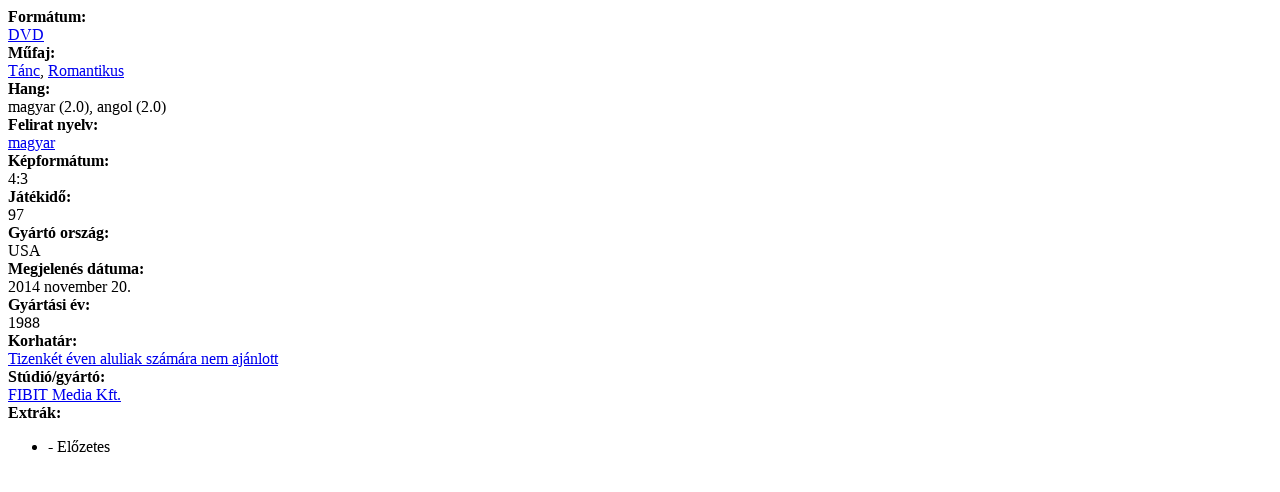

--- FILE ---
content_type: text/html; charset=utf-8
request_url: https://www.xpress.hu/ProductTab/ProductSpecificationsTab/107266
body_size: 2960
content:
<div class=pdp-tabs__table><div class=pdp-tabs__table--row><div class=pdp-tabs__table--column1><div class=pdp-tabs__detail><strong>Form&#xE1;tum:</strong></div></div><div class=pdp-tabs__table--column2><div class=pdp-tabs__detail><a class=navi-link href="Search?q=yyyyy-1;n0">DVD</a></div></div></div><div class=pdp-tabs__table--row><div class=pdp-tabs__table--column1><div class=pdp-tabs__detail><strong>M&#x171;faj:</strong></div></div><div class=pdp-tabs__table--column2><div class=pdp-tabs__detail><a class=navi-link href="Search?q=yyyyy-590;n0">Tánc</a>, <a class=navi-link href="Search?q=yyyyy-31;n0">Romantikus</a></div></div></div><div class=pdp-tabs__table--row><div class=pdp-tabs__table--column1><div class=pdp-tabs__detail><strong>Hang:</strong></div></div><div class=pdp-tabs__table--column2><div class=pdp-tabs__detail>magyar (2.0), angol (2.0)</div></div></div><div class=pdp-tabs__table--row><div class=pdp-tabs__table--column1><div class=pdp-tabs__detail><strong>Felirat nyelv:</strong></div></div><div class=pdp-tabs__table--column2><div class=pdp-tabs__detail><a class=navi-link href="Search?q=yyyyy-3295;n0">magyar</a></div></div></div><div class=pdp-tabs__table--row><div class=pdp-tabs__table--column1><div class=pdp-tabs__detail><strong>K&#xE9;pform&#xE1;tum:</strong></div></div><div class=pdp-tabs__table--column2><div class=pdp-tabs__detail>4:3</div></div></div><div class=pdp-tabs__table--row><div class=pdp-tabs__table--column1><div class=pdp-tabs__detail><strong>J&#xE1;t&#xE9;kid&#x151;:</strong></div></div><div class=pdp-tabs__table--column2><div class=pdp-tabs__detail>97</div></div></div><div class=pdp-tabs__table--row><div class=pdp-tabs__table--column1><div class=pdp-tabs__detail><strong>Gy&#xE1;rt&#xF3; orsz&#xE1;g:</strong></div></div><div class=pdp-tabs__table--column2><div class=pdp-tabs__detail>USA</div></div></div><div class=pdp-tabs__table--row><div class=pdp-tabs__table--column1><div class=pdp-tabs__detail><strong>Megjelen&#xE9;s d&#xE1;tuma:</strong></div></div><div class=pdp-tabs__table--column2><div class=pdp-tabs__detail>2014 november 20.</div></div></div><div class=pdp-tabs__table--row><div class=pdp-tabs__table--column1><div class=pdp-tabs__detail><strong>Gy&#xE1;rt&#xE1;si &#xE9;v:</strong></div></div><div class=pdp-tabs__table--column2><div class=pdp-tabs__detail>1988</div></div></div><div class=pdp-tabs__table--row><div class=pdp-tabs__table--column1><div class=pdp-tabs__detail><strong>Korhat&#xE1;r:</strong></div></div><div class=pdp-tabs__table--column2><div class=pdp-tabs__detail><a class=navi-link href="Search?q=yyyyy-1821;n0">Tizenkét éven aluliak számára nem ajánlott</a></div></div></div><div class=pdp-tabs__table--row><div class=pdp-tabs__table--column1><div class=pdp-tabs__detail><strong>St&#xFA;di&#xF3;/gy&#xE1;rt&#xF3;:</strong></div></div><div class=pdp-tabs__table--column2><div class=pdp-tabs__detail><a class=navi-link href="Search?q=mmmmm-2744;n0">FIBIT Media Kft.</a></div></div></div><div class=pdp-tabs__table--row><div class=pdp-tabs__table--column1><div class=pdp-tabs__detail><strong>Extr&#xE1;k:</strong></div></div><div class=pdp-tabs__table--column2><div class=pdp-tabs__detail><ul><li>- Előzetes</ul></div></div></div></div>